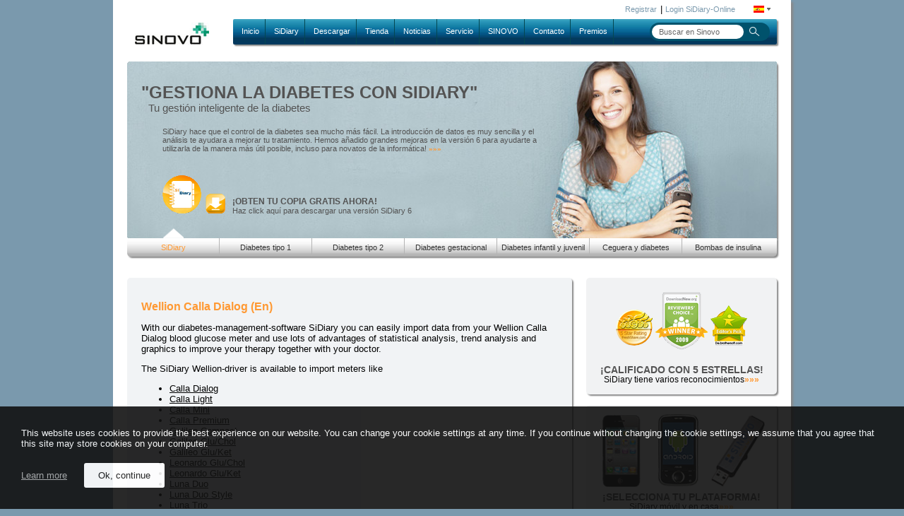

--- FILE ---
content_type: text/html
request_url: https://www.sidiary.es/Wellion-Calla-Dialog-1565.asp
body_size: 10185
content:

<!DOCTYPE HTML PUBLIC "-//W3C//DTD HTML 4.01 Transitional//EN">
<html>
	
	<head>
		<meta http-equiv='Content-Language' content='es'>
		<meta http-equiv='content-type' content='text/html; charset=ISO-8859-1'>
			<meta name="keywords" content="Diabetes, App, Free, Download, Software, Android, iPhone, Handy, Freeware, Glucosa, Control, Smartphone, Typo 1, Typo 2, diabetico, azucar, gratis, programa, insulina, glucemia, glucagon, medicina, endocrinologia, medicos">
		  	<meta name="description" content="Wellion Calla Dialog (En)  With our diabetes-management-software SiDiary you can easily import data  from your Wellion Calla Dialog blood glucose meter and us.">
		<meta http-equiv='X-UA-Compatible' content='IE=edge'>
		<meta name='viewport' content='width=device-width, initial-scale=1'>
		<title>Wellion Calla Dialog (En) - sidiary.es</title>
		<link rel='canonical' href='https://www.sidiary.es/Wellion-Calla-Dialog-1565.asp'>
		<link rel="stylesheet" href='css/SinovoStyleMenuLytebox.css' type='text/css'>
		<!--[if lt IE 9]>
			<link rel="stylesheet" type="text/css" href="css/sinovo_content_ie_noccss3.css">
		<![endif]-->

		<!--[IF gte IE 9]>
				<link rel="stylesheet" type="text/css" href="css/sinovo_content_ie.css">
			<![if ! IE]><!-->
				<link rel="stylesheet" type="text/css" href="css/sinovo_content.css">
			<!--><![ENDIF]><![ENDIF]-->
		
			<script type="text/javascript" src="js/JQ_Cf_Cor_Men_MenOp_Tick_LB.js" nonce="yn70tl1sy4rtdkho"></script>
		
		<script type="text/javascript" language="JavaScript1.2"></script>
		
	</head>

	<body>
		<div id="page" align="center">
			<div id="wrapper" class="shadowed_mid">
			<div id="language">
	<div id="language_inner">
		<div id="lang_icon">
			<a href="#" id="flag_icon_link">
				<img src='images/flaglang8.gif' alt='espa&ntilde;ol&nbsp;' title='espa&ntilde;ol&nbsp;' border='0'>
				<img src="images_new/language_arrow.png" border="0" alt=">">
			</a>
		</div>
		<div id="languageMenu">
			<br>
			<a href='https://www.sidiary.de/?IDSprache=1'><img src='images/flaglang1.gif' alt='deutsch' title='deutsch' border='0'></a><br><br><a href='https://www.sidiary.org/?IDSprache=2'><img src='images/flaglang2.gif' border='0' alt='english' title='english'></a><br><br><a href='https://www.sidiary.net/?IDSprache=5'><img src='images/flaglang3.gif' border='0' alt='french' title='french'></a><br><br><a href='https://www.sidiary.cn/?IDSprache=7'><img src='images/flag_cn.jpg' border='0' alt='chinese' title='chinese'></a><br><br><a href='https://www.sidiary.eu//?id=199&amp;IDSprache=2'>other languages&nbsp;</a>
		</div>
	</div>		
	
	<div id="loginSiDiary">
		<a id='sdo_reg_link' href='https://diabetes.sinovo.net/frmregister.aspx?IDSprache=10'>Registrar</a>&nbsp;&nbsp;|
		<a href="https://diabetes.sinovo.net/?IDSprache=10">Login SiDiary-Online</a>
	</div>
</div>

<div class="clear1h"></div>

<div id="header">					
	<div id="logo">
	
		<a href="SINOVO-Health-Solutions-EN-2789.asp">
	
			<img src="/images_new/logo.jpg" alt="SINOVO - we care for you" border="0">
		</a>
	</div>
	
	<div id="main_menu" class="rounded_low_no_pic shadowed_low_no_pic">					
		<div id="main_menu_bar">
			

	
<script type="text/javascript" nonce="yn70tl1sy4rtdkho">
	$(document).ready(function(){
		var IEB = getInternetExplorerVersion();
		if((IEB < 8) && (IEB > 0)){
			$("div#main_menu").css("left","160px");
			$("div#languageMenu").css("top","63px");
		}
	});

	$("#top_menu").children("li.level1_item").mouseenter(function(){
		if(!document.siteAlpha){
			if($(this).find("li").is("li")){
				hidePage(this);
			}
		}else{
			if(!$(this).find("li").is("li")){
				pageAlpha100();
			}
		}
		if(!$(this).find("li").is("li")){
			$(this).css("border-bottom","2px solid #258ea1");
			$(this).css("border-bottom-left-radius","5px");
			$(this).css("border-bottom-right-radius","5px");
		}
		
		$(this).prev("li").css("background-color","transparent");
		$(this).next("li").css("background-color","transparent");
	}).mouseleave(function(){
		if(!$(this).find("li").is("li")){
			$(this).css("border-bottom-width","0px")
		}
		$(this).prev("li").css("background-color","#044751");
		$(this).next("li").css("background-color","#044751");
		pageAlpha100();
	});
</script>
	<ul id="top_menu" class="level1">
		
		<li class="level1_item"><a href="default.asp?IDSprache=3">Inicio</a>
		
		</li>
		<li class="lvl1-diviner"></li>
		
		<li class="level1_item"><a href="sidiary-471.asp?IDSprache=3">SiDiary</a>
		
			<div class="level2">
				<div class="borderOverflow"></div>
				<ul class="level2_list rounded">
					
						<li class="level2_item"><a href="sidiary-diabetes-iphone-1688.asp?IDSprache=3">iPhone</a></li>
					
						<li class="level2_item"><a href="sidiary-diabetes-software-472.asp?IDSprache=3">Windows PC</a></li>
					
						<li class="level2_item"><a href="sidiary-supported-meters-140.asp?IDSprache=3">Medidores soportados</a></li>
					
						<li class="level2_item"><a href="diabetes-Android-1689.asp?IDSprache=3">Android</a></li>
					
						<li class="level2_item"><a href="sidiary-online-en-1681.asp?IDSprache=3">SiDiary Online</a></li>
					
						<li class="level2_item"><a href="diabetes-blackberry-1793.asp?IDSprache=3">Blackberry</a></li>
					
						<li class="level2_item"><a href="sidiary-usb-stick-1716.asp?IDSprache=3">SiDiary USB Stick</a></li>
					
						<li class="level2_item"><a href="free-diabetes-software-1678.asp?IDSprache=3">SiDiary gratis</a></li>
					
						<li class="level2_item"><a href="function-comparison-1733.asp?IDSprache=3">Comparación funciones</a></li>
					
				</ul>
				<div class="level2_bottom_txt">we care for you</div>
			</div>
			
		
		</li>
		<li class="lvl1-diviner"></li>
		
		<li class="level1_item"><a href="download-diabetes-software-478.asp?IDSprache=3">Descargar</a>
		
			<div class="level2">
				<div class="borderOverflow"></div>
				<ul class="level2_list rounded">
					
						<li class="level2_item"><a href="download-diabetes-software-478.asp?IDSprache=3">SiDiary</a></li>
					
						<li class="level2_item"><a href="download-updates-1729.asp?IDSprache=3">Actualizaciones</a></li>
					
						<li class="level2_item"><a href="download-AddIns-1735.asp?IDSprache=3">AddIns</a></li>
					
						<li class="level2_item"><a href="download-templates-515.asp?IDSprache=3">Plantillas</a></li>
					
						<li class="level2_item"><a href="download-drivers-500.asp?IDSprache=3">Manejadores</a></li>
					
						<li class="level2_item"><a href="download-manuals-2577.asp?IDSprache=3">Manuals</a></li>
					
				</ul>
				<div class="level2_bottom_txt">we care for you</div>
			</div>
			
		
		</li>
		<li class="lvl1-diviner"></li>
		
		<li class="level1_item"><a href="https://shop.sinovo.net/index2.php?language=es">Tienda</a>
		
			<div class="level2">
				<div class="borderOverflow"></div>
				<ul class="level2_list rounded">
					
						<li class="level2_item"><a href="https://shop.sinovo.net/index2.php?language=es">Información general</a></li>
					
						<li class="level2_item"><a href="https://shop.sinovo.net/index.php?main_page=index&amp;cPath=2&amp;language=es">Software</a></li>
					
						<li class="level2_item"><a href="?id=1677&amp;IDSprache=3">Formas de pago</a></li>
					
						<li class="level2_item"><a href="?id=1671&amp;IDSprache=3">Costos envío</a></li>
					
						<li class="level2_item"><a href="https://shop.sinovo.net/index.php?main_page=account&amp;language=es">Mi cuenta</a></li>
					
				</ul>
				<div class="level2_bottom_txt">we care for you</div>
			</div>
			
		
		</li>
		<li class="lvl1-diviner"></li>
		
		<li class="level1_item"><a href="news-topnews-469.asp?IDSprache=3">Noticias</a>
		
			<div class="level2">
				<div class="borderOverflow"></div>
				<ul class="level2_list rounded">
					
						<li class="level2_item"><a href="news-topnews-469.asp?IDSprache=3">Noticias destacadas</a></li>
					
						<li class="level2_item"><a href="news-news-archive-512.asp?IDSprache=3">Archivo de noticias</a></li>
					
				</ul>
				<div class="level2_bottom_txt">we care for you</div>
			</div>
			
		
		</li>
		<li class="lvl1-diviner"></li>
		
		<li class="level1_item"><a href="customerservice-498.asp?IDSprache=3">Servicio</a>
		
			<div class="level2">
				<div class="borderOverflow"></div>
				<ul class="level2_list rounded">
					
						<li class="level2_item"><a href="customerservice-registration-479.asp?IDSprache=3">Registro</a></li>
					
						<li class="level2_item"><a href="customerservice-quickstart-482.asp?IDSprache=3">Inicio rápido de SiDiary</a></li>
					
						<li class="level2_item"><a href="customerservice-devicelist-483.asp?IDSprache=3">Lista de dispositivos</a></li>
					
						<li class="level2_item"><a href="customerservice-faq-1730.asp?IDSprache=3">Preguntas frecuentes</a></li>
					
						<li class="level2_item"><a href="customerservice-forum-502.asp?IDSprache=3">Foro</a></li>
					
						<li class="level2_item"><a href="customerservice-links-486.asp?IDSprache=3">Links</a></li>
					
						<li class="level2_item"><a href="kservice-tour-2296.asp?IDSprache=3">SiDiary Tour</a></li>
					
				</ul>
				<div class="level2_bottom_txt">we care for you</div>
			</div>
			
		
		</li>
		<li class="lvl1-diviner"></li>
		
		<li class="level1_item"><a href="sinovo-about-us-487.asp?IDSprache=3">SINOVO</a>
		
			<div class="level2">
				<div class="borderOverflow"></div>
				<ul class="level2_list rounded">
					
						<li class="level2_item"><a href="sinovo-about-us-487.asp?IDSprache=3">Acerca de...</a></li>
					
						<li class="level2_item"><a href="sinovo-press-release-764.asp?IDSprache=3">Noticias de prensa</a></li>
					
						<li class="level2_item"><a href="sinovo-partner-503.asp?IDSprache=3">Colaboradores</a></li>
					
						<li class="level2_item"><a href="sinovo-imprint-467.asp?IDSprache=3">Términos de uso</a></li>
					
						<li class="level2_item"><a href="driver-development-2265.asp?IDSprache=3">Driver development</a></li>
					
				</ul>
				<div class="level2_bottom_txt">we care for you</div>
			</div>
			
		
		</li>
		<li class="lvl1-diviner"></li>
		
		<li class="level1_item"><a href="contact-480.asp?IDSprache=3">Contacto</a>
		
		</li>
		<li class="lvl1-diviner"></li>
		
		<li class="level1_item"><a href="awards-1731.asp?IDSprache=3">Premios</a>
		
		</li>
		<li class="lvl1-diviner"></li>
			
	</ul>
	
	
		</div>
		
		<div id="search_box" class="rounded_large">
			
				<form method="POST" id="device_list_form" name="frmGeraeteliste" action="default.asp?id=410&amp;IDSprache=3">

					
					
					<input onFocus="this.value='';" onBlur="if (this.value=='') this.value = 'Buscar en Sinovo';" type="text" name="zoom_query" id="zoom_query" size="26" value="Buscar en Sinovo"  class="search_input_box rounded_high" >
					<input type="image" src="images_new/search_button.png" alt="Finde" name="cmdAbschicken" class="search_input_button" >

				</form>
			
		</div>						
	</div>
</div>
			

<div id="page_hider"></div>
<!--Banner, Position:Top1. --> 

	<div id="top1_holder" class="rounded_mid_part1 shadowed_low">
		<!-- *** Artikel enthält URLs: &amp; gegen &amp;amp; austauschen!! *** -->

<div id="banner_7" class="banner" style="background-image:url(/images_new/banner_7_bg.jpg);">
<span class="banner_header">"MANTENIENDO TUS DATOS AL DIA DE LA MANERA FACIL"</span><br>
<span class="banner_txt_mid">SiDiary apoya el control de la diabetes con la terapia de bomba</span>
<div style="margin-left:30px;margin-top:20px">
<div class="banner_txt_regular" style="height:58px;width:500px;">








Un cambio en la terapia o un ajuste en la bomba de insulina se realiza preferiblemente en casa porque ah&iacute; es donde tienes todas las condiciones &#39;reales&#39;. No obstante, puede ser interesante proveer a tu medico con tus datos al mismo tiempo. Con el libro de registro  <a href="diabetes-pump-506.asp?IDSprache=3&activeBanner=7" class="banner_link">»»»</a></div>

<div style="margin-top:10px;"><a href="download-diabetes-software-478.asp?IDSprache=3"><img src="images_new/download_sidiary.png" style="float:left;" border="0" alt="Download SiDiary" title="Download SiDiary"></a>
<p style="float:left;margin-top:30px;margin-left:10px;">
<span class="banner_header2"><a href="download-diabetes-software-478.asp?IDSprache=3" style="text-decoration:none;"><font class="banner_header2">¡OBTEN TU COPIA GRATIS AHORA!</font></a></span>
<br>
<span class="banner_txt_regular"><a href="download-diabetes-software-478.asp?IDSprache=3" style="text-decoration:none;"><font class="banner_txt_regular">Haz click aquí para descargar una versión SiDiary 6</font></a></span></p>
</div>
</div>
</div>



<div id="banner_6" class="banner" style="background-image:url(/images_new/banner_6_bg.jpg);">
<span class="banner_header">"INTELIGENTE Y SIMPLE"</span><br>
<span class="banner_txt_mid">SiDiary apoya a los ciegos con diabetes</span>
<div style="margin-left:30px;margin-top:20px">
<div class="banner_txt_regular" style="height:58px;width:500px;">














 <a href="blind-diabetes-509.asp?IDSprache=3&activeBanner=6" class="banner_link">»»»</a></div>
<div style="margin-top:10px;"><a href="download-diabetes-software-478.asp?IDSprache=3"><img src="images_new/download_sidiary.png" style="float:left;" border="0" alt="Download SiDiary" title="Download SiDiary"></a>
<p style="float:left;margin-top:30px;margin-left:10px;">
<span class="banner_header2"><a href="download-diabetes-software-478.asp?IDSprache=3" style="text-decoration:none;"><font class="banner_header2">¡OBTEN TU COPIA GRATIS AHORA!</font></a></span>
<br>
<span class="banner_txt_regular"><a href="download-diabetes-software-478.asp?IDSprache=3" style="text-decoration:none;"><font class="banner_txt_regular">Haz click aquí para descargar una versión SiDiary 6</font></a></span></p>
</div>
</div>
</div>



<div id="banner_5" class="banner" style="background-image:url(/images_new/banner_5_bg.jpg);">
<span class="banner_header">"MUY FACIL - HASTA PAPA PUEDE USARLO"</span><br>
<span class="banner_txt_mid">SiDiary apoya a los niños y adolecentes con diabetes</span>
<div style="margin-left:30px;margin-top:20px">
<div class="banner_txt_regular" style="height:58px;width:500px;">
Si tus hijos est&aacute;n fuera de casa y detectan una lectura cr&iacute;tica, los padres pueden ser informados con un mensaje SMS directo a sus m&oacute;viles. Ellos pueden llamar al ni&ntilde;o con instrucciones sobre como manejar la situaci&oacute;n. La persona responsable y el n&uacute;mero de tel&eacute;fono junto con algunos otros <a href="diabetes-kids-teens-504.asp?IDSprache=3&activeBanner=5" class="banner_link">»»»</a></div>
<div style="margin-top:10px;"><a href="download-diabetes-software-478.asp?IDSprache=3"><img src="images_new/download_sidiary.png" style="float:left;" border="0" alt="Download SiDiary" title="Download SiDiary"></a>
<p style="float:left;margin-top:30px;margin-left:10px;">
<span class="banner_header2"><a href="download-diabetes-software-478.asp?IDSprache=3" style="text-decoration:none;"><font class="banner_header2">¡OBTEN TU COPIA GRATIS AHORA!</font></a></span>
<br>
<span class="banner_txt_regular"><a href="download-diabetes-software-478.asp?IDSprache=3" style="text-decoration:none;"><font class="banner_txt_regular">Haz click aquí para descargar una versión SiDiary 6</font></a></span></p>
</div>
</div>
</div>



<div id="banner_4" class="banner" style="background-image:url(/images_new/banner_2.jpg);">
<span class="banner_header">"SINTIENDOSE MUY BIEN"</span><br>
<span class="banner_txt_mid">SiDiary te apoya con la diabetes gestacional</span>
<div style="margin-left:30px;margin-top:20px">
<div class="banner_txt_regular" style="height:58px;width:500px;">


Los niveles altos de glucosa son transferidos a trav&eacute;s del cord&oacute;n umbilical al beb&eacute; que empieza a producir m&aacute;s insulina para almacenar el exceso de glucosa en forma de grasa. El peso al nacer de este tipo de beb&eacute;s puede ser de hasta 4,5 kilos por encima de la media. Obviame <a href="gestational-diabetes-505.asp?IDSprache=3&activeBanner=4" class="banner_link">»»»</a></div>
<div style="margin-top:10px;"><a href="download-diabetes-software-478.asp?IDSprache=3"><img src="images_new/download_sidiary.png" style="float:left;" border="0" alt="Download SiDiary" title="Download SiDiary"></a>
<p style="float:left;margin-top:30px;margin-left:10px;">
<span class="banner_header2"><a href="download-diabetes-software-478.asp?IDSprache=3" style="text-decoration:none;"><font class="banner_header2">¡OBTEN TU COPIA GRATIS AHORA!</font></a></span>
<br>
<span class="banner_txt_regular"><a href="download-diabetes-software-478.asp?IDSprache=3" style="text-decoration:none;"><font class="banner_txt_regular">Haz click aquí para descargar una versión SiDiary 6</font></a></span></p>
</div>
</div>
</div>



<div id="banner_3" class="banner" style="background-image:url(/images_new/banner_3_bg.jpg);">
<span class="banner_header">"¡LA EDAD ES SÓLO UN NÚMERO - SE PROACTIVO!"</span><br>
<span class="banner_txt_mid">SiDiary te apoya con la diabetes tipo 2</span>
<div style="margin-left:30px;margin-top:20px">
<div class="banner_txt_regular" style="height:58px;width:550px;">
Muy pocos softwares ofrecen la posibilidad de hacer un seguimiento de las pastillas as&iacute; como de la insulina en combinaci&oacute;n. Con SiDiary puedes hacer el seguimiento de la informaci&oacute;n de cuando te has tomado las pastillas, cuantas te has tomado y adem&aacute;s cuando te inyectaste la insulina.


 <a href="diabetes-type-2-507.asp?IDSprache=3&activeBanner=3" class="banner_link">»»»</a></div>
<div style="margin-top:10px;"><a href="download-diabetes-software-478.asp?IDSprache=3"><img src="images_new/download_sidiary.png" style="float:left;" border="0" alt="Download SiDiary" title="Download SiDiary"></a>
<p style="float:left;margin-top:30px;margin-left:10px;">
<span class="banner_header2"><a href="download-diabetes-software-478.asp?IDSprache=3" style="text-decoration:none;"><font class="banner_header2">¡OBTEN TU COPIA GRATIS AHORA!</font></a></span>
<br>
<span class="banner_txt_regular"><a href="download-diabetes-software-478.asp?IDSprache=3" style="text-decoration:none;"><font class="banner_txt_regular">Haz click aquí para descargar una versión SiDiary 6</font></a></span></p>
</div>
</div>
</div>



<div id="banner_2" class="banner" style="background-image:url(/images_new/banner_2_bg.jpg);">
<span class="banner_header">"VIVIENDO UNA VIDA SENCILLA CON DIABETES"</span><br>
<span class="banner_txt_mid">SiDiary te apoya con la diabetes tipo 1</span>
<div style="margin-left:30px;margin-top:20px">
<div class="banner_txt_regular" style="height:58px;width:500px;">
Esto significa que deben inyectarse insulina de larga duraci&oacute;n para suplir sus necesidades basales e inyecciones adicionales de acci&oacute;n r&aacute;pida para cada ingesta de carbohidratos.




- Antes de cada ingesta de carbohidratos
- Por la noche antes de ir a la cama

 <a href="diabetes-type-1-508.asp?IDSprache=3&activeBanner=2" class="banner_link">»»»</a></div>
<div style="margin-top:10px;"><a href="download-diabetes-software-478.asp?IDSprache=3"><img src="images_new/download_sidiary.png" style="float:left;" border="0" alt="Download SiDiary" title="Download SiDiary"></a>
<p style="float:left;margin-top:30px;margin-left:10px;">
<span class="banner_header2"><a href="download-diabetes-software-478.asp?IDSprache=3" style="text-decoration:none;"><font class="banner_header2">¡OBTEN TU COPIA GRATIS AHORA!</font></a></span>
<br>
<span class="banner_txt_regular"><a href="download-diabetes-software-478.asp?IDSprache=3" style="text-decoration:none;"><font class="banner_txt_regular">Haz click aquí para descargar una versión SiDiary 6</font></a></span></p>
</div>
</div>
</div>




<div id="banner_1" class="banner" style="background-image:url(/images_new/banner_1.jpg);">
<span class="banner_header">"GESTIONA LA DIABETES CON SIDIARY"</span><br>
<span class="banner_txt_mid">Tu gestión inteligente de la diabetes</span>
<div style="margin-left:30px;margin-top:20px">
<div class="banner_txt_regular" style="height:58px;width:530px;">SiDiary hace que el control de la diabetes sea mucho más fácil. La introducción de datos es muy sencilla y el análisis te ayudara a mejorar tu tratamiento. Hemos añadido grandes mejoras en la versión 6 para ayudarte a utilizarla de la manera más útil posible, incluso para novatos de la informática! 

 <a href="sidiary-471.asp?IDSprache=3&activeBanner=1 " class="banner_link">»»»</a></div>
<div style="margin-top:10px;"><a href="download-diabetes-software-478.asp?IDSprache=3"><img src="images_new/download_sidiary.png" style="float:left;" border="0" alt="Download SiDiary" title="Download SiDiary"></a>
<p style="float:left;margin-top:30px;margin-left:10px;">
<span class="banner_header2"><a href="download-diabetes-software-478.asp?IDSprache=3" style="text-decoration:none;"><font class="banner_header2">¡OBTEN TU COPIA GRATIS AHORA!</font></a></span>
<br>
<span class="banner_txt_regular"><a href="download-diabetes-software-478.asp?IDSprache=3" style="text-decoration:none;"><font class="banner_txt_regular">Haz click aquí para descargar una versión SiDiary 6</font></a></span></p>
</div>
</div>
</div>
		
	</div>
	
<div id="top1_holder_menu" class="rounded_mid_part2 shadowed_low">
	<div id="banner_menu_carret" style="position:absolute;margin-top:-15px;z-index:700;width:30px;height:15px;background-image:url(../images_new/banner_menu_active_carret.png);display:block;"></div>
	
	<ul id="holder_menu">
		
		<li class="holder_menu_item">
			<a class="holder_menu_item" id="menu_banner_1" href="sidiary-471.asp?IDSprache=3&amp;activeBanner=1">SiDiary</a>
		</li>
		
		<li class="holder_menu_item">
			<a class="holder_menu_item" id="menu_banner_2" href="diabetes-type-1-508.asp?IDSprache=3&amp;activeBanner=2">Diabetes tipo 1</a>
		</li>
		
		<li class="holder_menu_item">
			<a class="holder_menu_item" id="menu_banner_3" href="diabetes-type-2-507.asp?IDSprache=3&amp;activeBanner=3">Diabetes tipo 2</a>
		</li>
		
		<li class="holder_menu_item">
			<a class="holder_menu_item" id="menu_banner_4" href="blind-diabetes-505.asp?IDSprache=3&amp;activeBanner=4">Diabetes gestacional</a>
		</li>
		
		<li class="holder_menu_item">
			<a class="holder_menu_item" id="menu_banner_5" href="diabetes-kids-teens-504.asp?IDSprache=3&amp;activeBanner=5">Diabetes infantil y juvenil</a>
		</li>
		
		<li class="holder_menu_item">
			<a class="holder_menu_item" id="menu_banner_6" href="gestational-diabetes-509.asp?IDSprache=3&amp;activeBanner=6">Ceguera y diabetes</a>
		</li>
		
		<li class="holder_menu_item">
			<a class="holder_menu_item" id="menu_banner_7" href="diabetes-pump-506.asp?IDSprache=3&amp;activeBanner=7">Bombas de insulina</a>
		</li>
			
	</ul>

</div>

<script type="text/javascript" nonce="yn70tl1sy4rtdkho">
	var changeBanner=function(bannerId){
		if(!document.mouseOverBanner){
			var nextBanner=document.activeBanner+1;
			var countBanner=$("div#top1_holder").children("div").length;
			if(nextBanner>countBanner){
				nextBanner=1;
			}
			if(bannerId>0){
				clearInterval(document.bannerTimer);
				document.bannerTimer=-1;
				nextBanner=bannerId;
			}
			var links=$("ul").filter("#holder_menu").find("a");
			links.filter("#menu_banner_"+document.activeBanner).removeClass("holder_menu_item_active").addClass("holder_menu_item");
			links.filter("#menu_banner_"+nextBanner).removeClass("holder_menu_item").addClass("holder_menu_item_active");
			$("div").filter("#banner_"+document.activeBanner).hide();
			$("div").filter("#banner_"+nextBanner).fadeIn();
			document.activeBanner=nextBanner;
			
			$("#banner_menu_carret").css("margin-left",((document.activeBanner*document.bannerMenuItemWidth)-(Math.round(document.bannerMenuItemWidth/2))-15)+"px");
		}
	};
	$(document).ready(function(){
		var params={};location.search.replace(/[?&]+([^=&]+)=([^&]*)/gi,function(s,k,v){params[k]=v});
		var IEB = getInternetExplorerVersion();
		if((IEB < 8) && (IEB > 0)){
			$("div.banner").css("position","static");
			$("div#banner_menu_carret").css("position","static");
			$("div#page_hider").css("position","static");
		}
	
		//bannermenu - menuitem-Breite berechnen
		var menu=$('ul').filter("#holder_menu");
		var totWidth=parseInt(menu.prop("offsetWidth"))-10;
		var eles=menu.find('li');
		var width=Math.round(totWidth/eles.length);
		document.bannerMenuItemWidth=width;
		eles.each(function(){
			$(this).css("width",width+"px");

		})
		eles.last().css("border-right","0px");
		
		document.activeBanner=1;
		document.mouseOverBanner=false;
		var isChangeBanner = true;
		if((typeof params.activeBanner !== "undefined" && params.activeBanner !== null)){
			if(!isNaN(params.activeBanner)){
				isChangeBanner = false;
				document.activeBanner = parseInt(params.activeBanner);
			}
		}
		$("div#banner_menu_carret").css("margin-left",((document.activeBanner*document.bannerMenuItemWidth)-(Math.round(document.bannerMenuItemWidth/2))-15)+"px");
		
		//Timer setzen
		$("div.banner").css("display","none");
		$("div").filter("#banner_"+document.activeBanner).show();
		$("a").filter("#menu_banner_"+document.activeBanner).removeClass("holder_menu_item").addClass("holder_menu_item_active");

		if(isChangeBanner){
			document.bannerTimer=setInterval(function(){
				changeBanner();
			},10000);
		}
	})
	
	$("div#top1_holder").mouseenter(function(){
		document.mouseOverBanner=true;
	})
	$("div#top1_holder").mouseleave(function(){
		document.mouseOverBanner=false;
	})
</script>

<script type="text/javascript" nonce="yn70tl1sy4rtdkho">
	jQuery(function() {
		jQuery("#language_inner").click(function(){
			onClickLanguageMenu();
		});
		jQuery("#page_hider").on("mouseover", function() {
			pageAlpha100();
		});
			
	});
</script>
				
				<div id="middle">
						
					
		<div id="content" class="content">
			<div class="content_frame_gthalf left_bound rounded_mid shadowed_low teal_bg padding20">
				<div style="clear:both;height:1px;"></div>
	

		
			<div class="errorboxHidden"  id="errorbox">
				<a href="#" style="position:absolute;right:0px;top:0px;margin:0px;padding:0px" onclick="hideErrorBox();"><img style="top:0;margin-top:-3px;padding:1px;border:0" src="images/delete_red.gif" WIDTH="12" HEIGHT="17" alt="cerrar"></a>
				<div id="txtFehler" class="errorBox">
					
				</div>
				<div>&nbsp;</div>
			</div>



							
	<h1>Wellion Calla Dialog (En)</h1>
<p>
With our diabetes-management-software SiDiary you can easily import data  from your Wellion Calla Dialog blood glucose meter and use lots of advantages of statistical analysis, trend analysis and graphics to improve your therapy together with your doctor.
</p><p>
The SiDiary Wellion-driver is available to import meters like
<ul>
<!--li><a href='Wellion-Anadeus-3314.asp?IDSprache=2'>Amadeus</a></li-->
<li><a href='Wellion-Calla-Dialog-1565.asp?IDSprache=2'>Calla Dialog</a></li>
<li><a href='Wellion-Calla-Light-1541.asp?IDSprache=2'>Calla Light</a></li>
<li><a href='Wellion-Calla-Mini-2417.asp?IDSprache=2'>Calla Mini</a></li>
<li><a href='Wellion-Calla-Premium-1566.asp?IDSprache=2'>Calla Premium</a></li>
<li><a href='Wellion-Galileo-Compact-2844.asp?IDSprache=2'>Galileo Compact</a></li>
<li><a href='Wellion-Galileo-GluChol-2692.asp?IDSprache=2'>Galileo Glu/Chol</a></li>
<li><a href='Wellion-Galileo-GluKet-2693.asp?IDSprache=2'>Galileo Glu/Ket</a></li>
<li><a href='Wellion-Leonardo-GluChol-2695.asp?IDSprache=2'>Leonardo Glu/Chol</a></li>
<li><a href='Wellion-Leonardo-GluKet-2694.asp?IDSprache=2'>Leonardo Glu/Ket</a></li>
<li><a href='Wellion-Luna-Duo-2383.asp?IDSprache=2'>Luna Duo</a></li>
<li><a href='Wellion-Luna-Duo-Style-2418.asp?IDSprache=2'>Luna Duo Style</a></li>
<li><a href='Wellion-Luna-Trio-2845.asp?IDSprache=2'>Luna Trio</a></li>
</ul>
If you plan to replace your device to another blood glucose meter from Wellion in the future, the data transfer from the 
aboved named devices are immediately available for you.
</p><p>
<img src='https://www.sidiary.org/images/meter/ImpWellionCallaDialog-en.jpg' alt='Import your readings from Wellion Calla into your log-book' />
</p><p>
For the data import from Wellion Calla Dialog, the original manufacturer data cable is necessary.
</p><p>
<a href='https://www.medtrust.at/' target='_blank'>Here</a> you'll find more details directly from the Distributor Medtrust.</p>
			</div>
			
				<div id="add_content" class="right_bound" style="margin-right:20px;">
					<div style='width:270px;text-align:left;'>
<div class="top2_news rounded_mid shadowed_low">
	<div style="text-align:center;width:100%;padding:0px;margin-left:0px;">
		<div class="teaser_vpart teaser_vpos1">
			<a href="awards-1731.asp?IDSprache=3"><img src="images_new/auszeichnungen.png" alt="Our awards" title="Our awards" border="0" style="margin-top:20px;"></a>
		</div>
		<div  class="teaser_vpart teaser_vpos2">
			<p>¡CALIFICADO CON 5 ESTRELLAS!</p>
		</div>
		<div class="teaser_vpart teaser_vpos3">
			<span>SiDiary tiene varios reconocimientos</span><a href="awards-1731.asp?IDSprache=3"><font class="teaser_next_link">»»»</font></a>
		</div>
		
	</div>
</div>
<div class="top2_news rounded_mid shadowed_low">
	<div style="text-align:center;width:100%;padding:0px;margin-left:0px;">
		<div class="teaser_vpart teaser_vpos1">
			<a href="sidiary-diabetes-iphone-1688.asp?IDSprache=3"><img src="images_new/teaser_plattformen_iphone.jpg" width="80" height="110" style="margin-top:10px;" alt="iPhone Diabetes App" title="iPhone Diabetes App" border="0"></a>
			<a href="diabetes-Android-1689.asp?IDSprache=3"><img src="images_new/teaser_plattformen_android.jpg" width="73" height="110" style="margin-top:10px;" alt="Android Diabetes App" title="Android Diabetes App" border="0"></a>
			<!--a href="sidiary-diabetes-smartphone-2536.asp?IDSprache=3"><img src="images/teaser_plattformen_winphone.jpg" width="56" height="85" style="margin-top:10px;" alt="Windows Phone Diabetes App" title="Windows Phone Diabetes App" border="0"></a-->
			<a href="sidiary-usb-stick-1716.asp?IDSprache=3"><img src="images_new/teaser_plattformen_usb.jpg" width="89" height="110" style="margin-top:10px;" alt="Diabetes logbook on the PC" title="Diabetes logbook on the PC" border="0"></a>
		</div>
		<div  class="teaser_vpart teaser_vpos2">
			<p>¡SELECCIONA TU PLATAFORMA!</p>
		</div>
		<div  class="teaser_vpart teaser_vpos3">
			<span>SiDiary móvil y en casa</span><a href="diabetes-Android-1689.asp?IDSprache=3"><font class="teaser_next_link">»»»</font></a>
		</div>
		
	</div>
</div>
<div class="top2_news rounded_mid shadowed_low">
	<div style="text-align:center;width:100%;padding:0px;margin-left:0px;">
		<div class="teaser_vpart teaser_vpos1">
			<a href="sidiary-supported-meters-140.asp?IDSprache=3"><img src="images_new/teaser_messgeraete.jpg" style="margin-top:10px;" alt="List of our supported meters and pumps" title="List of our supported meters and pumps" border="0"></a>
		</div>
		<div class="teaser_vpart teaser_vpos2">
			<p>¡UNO PARA TODOS!</p>
		</div>
		<div class="teaser_vpart teaser_vpos3">
			<span>SiDiary lee más de 300 dispositivos </span><a href="sidiary-supported-meters-140.asp?IDSprache=3"><font class="teaser_next_link">»»»</font></a>
		</div>
		
	</div>
</div>
<div class="top2_news rounded_mid shadowed_low" style="height:
75px;">
	<div style="text-align:center;width:100%;padding:0px;margin-left:0px;">
		<div class="teaser_vpart teaser_vpos1">
			<a href="https://www.facebook.com/SiDiary" target="_blank"><img src="images/find_us_facebook.png" alt="SINOVO on Facebook" title="SINOVO on Facebook"  border="0"></a>
		</div>
	</div>
</div></div>
				</div>
			
			
		</div>

	

					<div style="clear:both;height:3px;"></div>

						
	<div id="footer">
		<div style="float:left;width:460px;">
			
			
			<div style="clear:both;"></div>
		</div>
		
		<div id="copy" style="float:right;">
			 <!-- href ="https://validator.w3.org/check?uri=referer" style="float: left;">Valid HTML 4.01 Transitional</a -->
			 <a href="sinovo-imprimir-467.asp">Imprimir</a>
			 <a href="sinovo-Terminos de uso y condiciones-470.asp" style="padding-left:10px">Terminos de uso y condiciones</a>
			 &nbsp;&nbsp;&nbsp;&nbsp;<a href='sitemap-289.asp'>sidiary.es</a>
			 &nbsp;<a href='help/en/_0.htm' target='_blank'>&copy;</a> 2026 - SINOVO health solutions GmbH
		</div>
		<div style="clear:both;"></div>
	</div>
					
					<div style="clear:both;height:1px;"></div>

				</div>
				
			</div>
		</div>
		
		
		
		<script type="text/javascript" nonce="yn70tl1sy4rtdkho">
			

			if (document.getElementById("hiddenTipps"))
			{
				var test = document.getElementById("hiddenTipps").cloneNode(true);
				document.getElementById("tippteaser").appendChild(test);
			}
		</script>
		
		
<div id="cookie_consent_container">
	<div class="cookie-consent-txt">
		This website uses cookies to provide the best experience on our website. You can change your cookie settings at any time. If you continue without changing the cookie settings, we assume that you agree that this site may store cookies on your computer.
	</div>
	<div class="cookie-consent-link">
		<a rel='nofollow' href="cookieConsentInfo.asp?IDSprache=3">Learn more</a>
	</div>
	<div class="cookie-consent-btn">Ok, continue</div>
</div>

<script type="text/javascript" nonce="yn70tl1sy4rtdkho">
	var confirmCookieConsent = function(){
		var xhttp = new XMLHttpRequest();
		xhttp.onreadystatechange = function() {
			if (this.readyState == 4 && this.status == 200) {
				document.getElementById("cookie_consent_container").style.display = "none";
			}
		};
		xhttp.open("GET", "include/confirmCookieConsent.asp", true);
		xhttp.send();
	};
	jQuery(function(){
		jQuery(".cookie-consent-btn").click(function(){
			confirmCookieConsent();
		});
	});
	
</script>
		<script type="text/javascript" nonce="yn70tl1sy4rtdkho">
			if (document.getElementById){
				document.write("<style type=\"text/css\">");
				document.write(".switchcontent{display:none;}");
				document.write("</style>");
			}
		</script>
	</body>
</html>

--- FILE ---
content_type: text/css
request_url: https://www.sidiary.es/css/SinovoStyleMenuLytebox.css
body_size: 6217
content:
html {
    height: 101%;
}
body {
	margin: 0px;
	padding: 0px;
	font-family: Verdana, Arial, Helvetica, sans-serif;
	font-size: 10pt;
	background-color:#7a99ad;
	text-align: center;
	height:100%;
}

a{
	font-family: Verdana, Arial, Helvetica, sans-serif;
	font-size: 10pt;
	color: #AAAAAA;
}

iframe{
	width:100%;
}

#meta {
	width: 1px;
	height: 1px;
	overflow: auto;
}

.strg_content{
	font-weight:normal;
}

#page {
	width: 100%;
	margin:0px;
	background-color:#7a99ad;
	/*background-image: url(../images_new/main_bg_1.jpg);*/
	/*background-image: url(../images_new/main_bg_2.jpg);*/
	background-repeat: repeat-xy;
	padding-bottom:20px;
}

#wrapper_bg{
	position:absolute;
	width:960px;
	top:0px;
	height:100%;
	background-color:white;
	display:none;
	z-index:300;
}

#wrapper {
	width: 960px;
	background-color:#FFFFFF;
	border-top:1px solid #FFFFFF;
	padding:0px;
}

#page_hider{
	width:960px;
	height:100%;
	display:none;
	position:absolute;
	z-index:350;
	background-color: white;
}

#language{
	text-align:right;
	height:25px;
	position:relative;
	margin-top:0px;
	margin-right:18px;
	width:920px;
}

#loginSiDiary a{
	font-family: Arial, Helvetica, sans-serif;
	font-size: 11px;
	line-height:25px;
	color: #7a99ad;
	text-decoration:none;
	margin-right:20px;
}

#regular_version a{
	font-family: Arial, Helvetica, sans-serif;
	font-size: 11px;
	line-height:25px;
	color: #7a99ad;
	text-decoration:none;
	margin-left:20px;
}

#header {
	height: 60px;
	margin-left:10px;
	margin-bottom:0px;
	margin-top: 0px;
	position:static;
}

#logo {
	position:relative;
	margin-top: 5px;
	margin-left:10px;
	float: left;
	height: 36px;
	width: 126px;
	
/*	background-image: url(../images/logo2.gif);
	background-repeat: no-repeat; */
}

#top1_holder{
	height: 250px;
	background-color:#f1f3f5;
	/*background-image: url(../images_new/banner.jpg);
	background-repeat: repeat-x;*/
	margin-left:20px;
	margin-right:20px;
	margin-top: 0px;

}
#top1_holder_menu{
	background-color:#f1f3f5;
	background-image: url(../images_new/top_holder_menu_bg.jpg);
	background-repeat: repeat-x;
	text-align:center;
	height: 26px;
	margin-left:20px;
	overflow:hidden;
	margin-right:20px;
}

ul#holder_menu{
	width:100%;
	float:left;
	position:static;
	margin:0px;
	padding-left:0px;
	line-height:26px;
	vertical-align:middle;
	list-style-type: none;
	
	z-index:9;
}

#holder_menu li{
	float:left;
	margin-left:0px;
	border-left-width:0px;
	border-top-width:0px;
	border-bottom-width:0px;
	border-right:1px solid #b4b4b4;
	position:static;
	line-height:26px;
	z-index=10;
}



#holder_menu li a:hover{
	color:#ff9933;
}

.holder_menu_item{
	font-family: 'Arial', serif;
	font-size: 11px;
	color:#333333;
	width:130px;
	text-decoration:none;
}

.holder_menu_item_active{
	font-family: 'Arial', serif;
	font-size: 11px;
	color:#ff9933;
	text-decoration:none;
}

#top2_holder{
	height: 150px;
	margin-top: 20px;
	margin-left:20px;
	margin-right:20px;
}

.content{
	margin-top: 30px;
	margin-left:0px;
	margin-right:0px;
	width:100%;
	font-family: Arial, Helvetica, sans-serif;
	font-size: 13px;
	color: #000000;
}

.content h1{
	font-family: Verdana, Arial, Helvetica, sans-serif;
	font-size: 16px;
	font-weight:bold;
	color:#ff9933;
}

.content h2{
	font-family: Verdana, Arial, Helvetica, sans-serif;
	font-size: 15px;
	font-weight:bold;
	color: #535353;
}
.content h3{
	margin:0px;
	font-family: Arial, Helvetica, sans-serif;
	font-size: 13px;
	font-weight:bold;
	margin-bottom:5px;
	color: #000000;
}

.content p{
	font-family: Arial, Helvetica, sans-serif;
	font-size: 13px;
	color: #000000;
}

.content a{
	font-family: Verdana, Arial, Helvetica, sans-serif;
	font-size: 10pt;
	color: #000000;
}

.content p.cBreadcomb {
	font-size: 7pt;
}
.content a.cBreadcomb {
	font-size: 7pt;
}

.content a.sinovoButton{
	background-image:url(/images/button_bg.jpg);
	color:#FFFFFF;
	border:1px solid #6699CC;
	font-family: Helvetica, Arial;
	font-size: 11pt; 
	text-align:center; 
	text-decoration: none;
	padding-left: 30px;
	padding-right: 30px;
	padding-top: 4px;
	padding-bottom: 4px;
}

.content a.sinovoButton:hover{
	color:#000000;
	background-image:url(/images/button_bg_over.jpg);
}

div#tourButtons{
	text-align: center;
	margin-top:30px;
}

div#content_frame1{
	margin-left:25px;
	overflow:auto;
}


div#content_frame2{
	margin-left:50px;
}

div.content_frame_half{
	width:410px;
	margin-left:20px;
	text-align:left;
	overflow:hidden;
}

div.content_frame_wide{
	text-align:left;
	width:860px;
	margin-left:0px;
	margin-right:0px;
	overflow:hidden;
}

div.content_frame_gthalf{
	text-align:left;
	width:590px;
	margin-top:0px;
	margin-left:20px;
	overflow:hidden;
}

div.content_frame_teaser{
	text-align:left;
	margin-left:20px;
	margin-right:20px;
	width:265px;
	overflow:hidden;
}

div.content_frame_nostyle{
	text-align:left;
	width:810px;
	padding:0px;
	margin-top:0px;
	margin-left:0px;
	margin-right:0px;
	overflow:hidden;
}

.errorboxVisible{
	position:absolute;
	padding:0px;
	padding-left:2px;
	margin:0px;	
	border:1px solid #999999;
	width:570px;
	background-color:#ffE0E0;
	font-family:Arial,Verdana, Helvetica, sans-serif;
	font-size:14px;
	color:#FF0000;
	
	z-index:200;
	
	
}
.errorboxHidden{
	visibility:hidden;
	width:500px;
	position:absolute;
	padding:0px;
	padding-left:2px;
	margin:0px;
	top:0px;
	right:0px;
}

.teaser_vpart{
	overflow:hidden;
	text-align:center;
}

.teaser_vpos1{
	height:120px;
}
IMG.middle { vertical-align: middle }

.teaser_vpos2{
	height:18px;
}
.teaser_vpos2 p{
	font-size:14px;
	margin-bottom:0px;
	margin-top:3px;
	line-height:14px;
	font-family: Verdana, Arial, Helvetica, sans-serif;
	color: #535353;
	font-weight:bold;
}
.teaser_vpos3{
	height:15px;
}
.teaser_vpos3 span{
	font-size:12px;
	margin-top:3px;
	line-height:12px;
	font-family: Arial, Helvetica, sans-serif;
	color: #000000;
}

.teaser_next_link{
	font-size:12px;
	margin-top:3px;
	line-height:12px;
	font-family: Verdana, Helvetica, sans-serif;
	font-weight:bold;
	color: #ff9933;
	text-decoration:none;
}

.valign_mid{
	vertical-align:middle;
}


.banner{
	text-align:left;
	position:absolute;
	width:900px;
	height:220px;
	padding-top:30px;
	padding-left:20px;
}

div.shop_frame{
	background-color:#f1f2f3;
	padding:0px;
	text-align:left;
	width:260px;
	height:180px;
	overflow:hidden;
}

div.shop_frame h1{
	font-family: Verdana, Arial, Helvetica, sans-serif;
	font-size: 14px;
	color: #535353;
	font-weight:bold;
}

.title_verd_gray{
	font-family: Verdana, Arial, Helvetica, sans-serif;
	color: #535353;
	font-weight:bold;
}

div.shop_frame p{
	font-family: Arial, Helvetica, sans-serif;
	font-size: 10px;
	color: #000000;
}

.shop_price_euro{
	font-family: Verdana, Arial, Helvetica, sans-serif;
	font-size: 48px;
	color: #535353;
	font-weight:bold;
	line-height:40px;
}
.shop_price_cent{
	font-family: Verdana, Arial, Helvetica, sans-serif;
	font-size: 26px;
	color: #535353;
	font-weight:bold;
	line-height:20px;
}

div.top2_news{
	margin-bottom:15px;
	background-color:#f1f2f3;
	float:left;
	padding:0px;
	text-align:left;
	width:270px;
	height:165px;
	overflow:hidden;
}
div.top2_news a{
	font-family: Verdana, Arial, Helvetica, sans-serif;
	font-size: 10px;
	color: #ff9933;
	text-decoration:none;
	font-weight:bold;
}

.top2_txt_big{
	float:left;
	font-family: Verdana, Arial, Helvetica, sans-serif;
	font-weight:bold;
	font-size: 14px;
	color: #535353;
	margin-left:15px;
}
.top2_txt{
	margin-left:15px;
	float:left;
	font-family:  Arial, sans-serif;
	font-size: 12px;
	color: #535353;
}

div#top2_news1{
	margin-left:0px;
}
div#top2_news2{
	margin-left:55px;
}
div#top2_news3{
	margin-left:55px;
}





.padding10{padding:10px;}

.padding20{padding:20px;}

.padding30{padding:30px;}

.teal_bg{
	background-color:#f1f3f5;
}

#footer{
	font-family: Arial, sans-serif;
	font-size: 11px;
	color: #333333;
	width:920px;
	height:20px;
	margin-top: 20px;
	margin-left:20px;
	margin-right:20px;
	margin-bottom:20px;
}
#footer a{
	font-family: Arial, sans-serif;
	font-size: 11px;
	text-decoration:none;
	color: #333333;
	line-height:20px;
}







.banner_header{
	font-family: Verdana, Arial, Helvetica, sans-serif;
	font-size: 24px;
	color: #535353;
	font-weight:bold;
}
.banner_header2{
	font-family: Verdana, Arial, Helvetica, sans-serif;
	font-size: 12px;
	color: #535353;
	font-weight:bold;
}

.banner_txt_mid{
	margin-left:10px;
	font-family: Arial, Helvetica, sans-serif;
	font-size: 15px;
	margin-bottom:0px;
	color: #535353;
	font-weight:none;
	line-height:15px;
}
.banner_txt_regular{
	font-family: Arial, sans-serif;
	font-size: 11px;
	overflow:hidden;
	color: #535353;
}
a.banner_link{
	font-family: Verdana, Arial, Helvetica, sans-serif;
	font-size: 10px;
	color: #ff9933;
	text-decoration:none;
	font-weight:bold;
	
}

p.title{
	font-family: Verdana, Arial, Helvetica, sans-serif;
	font-size: 19px;
	color:#ff9933;
	font-weight:bold;
}

p.verdana_orange{
	font-family: Verdana, Arial, Helvetica, sans-serif;
	color:#ff9933;
	font-weight:bold;
}

p.reg_text{
	font-family: Arial, Helvetica, sans-serif;
	font-size: 11px;
	color: #000000;
	text-decoration:none;
}

.txt_orange{
	color:#ff9933;
}

.txt_blau{
	color:#7a99ad;
}

a.reg_link{
	font-family: Arial, Helvetica, sans-serif;
	font-size: 11px;
	color: #ff9933;
	font-weight:bold;
	text-decoration:none;
}

.left_bound{
	float:left;
	margin-bottom:15px;
}
.right_bound{
	float:right;
	
}


.clearB{
	clear:both;
	height:1px;
	width:100%;
}



#Form Label,input,select
{
	display: block;
	float: left;
	font-family: Verdana, Arial, Helvetica, sans-serif;
	font-size: 12px;
	color: #000000;
	width:150px;
}

#form Label,input,select
{
	display: block;
	float: left;
	font-family: Verdana, Arial, Helvetica, sans-serif;
	font-size: 12px;
	color: #000000;
	width:150px;
}

#Form br{
	clear:both;
}
#form br{
	clear:both;
}

.ff_topmargin {
	 margin-top:-20px;
	 padding-top:0px;
}

.cText {
font-family: Helvetica, Arial, sans-serif;
font-size: 8pt;
}

#sddm
{	margin: 0;
	padding: 0;
	z-index: 30}

#sddm li
{	margin: 0;
	padding: 0;
	list-style: none;
	float: left;
	font: bold 11px arial}

#sddm li a
{	display: block;
	margin: 0 1px 0 0;
	padding: 4px 10px;
	width: 70px;
	float:left;
	min-width:70px;
	background: #7a99ad;
	color: #FFFFFF;
	text-align: center;
	text-decoration: none
}
	
	
#sddm li a:hover
{	
	color: #000000;
}

#sddm div
{	position: absolute;
	visibility: hidden;
	margin: 0;
	margin-top:25px;
	padding: 0;
	width:240px;
	background: #FFFFFF;
	border: 1px solid #7a99ad}

	#sddm div a
	{	position: relative;
		display: block;
		margin: 0;
		padding: 5px 10px;
		
		width:90px;
		white-space: nowrap;
		text-align: left;
		text-decoration: none;
		background: #FFFFFF;
		color: #000000;
		font: 11px arial}

	#sddm div a:hover
	{	background: #FFFFFF;
		color: #000;
		text-decoration:underline;
	}
		
		
.cQuickstart img
{
	vertical-align: text-top;
	float:left;
	width: 100px;
	height: 111px;
	padding-right: 5px;
	padding-bottom: 5px;
}

.cQuickstart
{
    margin-left: 0 !important;
	margin-left: -70px;
}

.cQuickstart li
{
	clear:left;
    padding-left: 0 !important;
    padding-left: 100px;
	margin-bottom: 5px;
}

.cCompany
{
	clear:left;
}

.cCompany .logo {
	width: 220px;
	float: left;
	text-align: center;
	min-height: 50px;
	padding-bottom: 15px;
}

.cCompany .address{
	padding-bottom: 15px;
}

.cCompany .address a{
	font-weight: bold;
}



td.cContent {
	font-family: Arial, Helvetica, sans-serif;
	font-size: 14px;
}




#Linkexchange Label,input,select 
{
	display: block;
	float: left;
	font-family: Arial, Verdana, Helvetica, sans-serif;
	font-size: 12px;
	color: #000000;
	width:120px;
}

a.cBreadcomb{
	color:#000000;
	font-family:Verdana,Arial,Helvetica,sans-serif;
	font-size:7pt;
	text-decoration:underline;
}
div.tourContainer{
	width:100%;
}

.tourImage{
	float:left; 
	margin:0px 10px 10px 0px; 
	width:400px; 
	height:400px; 
	text-align:center;
}

.tourImage img{
	border-width:0px;
}

.tourDescription{
	font-size:14px;
	font-family:Arial,Helvetica,sans-serif;
	color:#000000;
}

div.tourContainer p{
	font-size:14px;
	font-family:Arial,Helvetica,sans-serif;
	color:#000000;
}
div.tourNav{
	height:25px;
	margin-top:20px;
}

#cmdPrev{
	float:left;
}

#cmdNext{
	float:right;
}

.alignRight{
	float:right;
}

.alignLeft{
	float:left;
}

h1.index{
	font-size: 9px;
	color:#000000;
	font-weight:normal;
}

h2.index{
	font-size: 9px;
	color:#000000;
	font-weight:normal;
}

#cookie_consent_container{
	display: block;
	opacity: 0.9;
	position: fixed;
	bottom: 0;
	left: 0;
	right: 0;
	background-color: #111111;
	color: #FFFFFF;
	padding: 20px;
	z-index: 9999;
	text-align: left;
}

#cookie_consent_container > div{
	display: inline-block;
	margin: 10px;
	font-size: 100%;
}

#cookie_consent_container > div.cookie-consent-btn{
	background-color: #FEFEFE;
	padding: 10px 20px;
	color: #111111;
	border-radius: 3px;
	cursor: pointer;	
}

#cookie_consent_container > div.cookie-consent-btn > a{
	color: #111111;
	text-decoration:none;
}

#cookie_consent_container > div.cookie-consent-link{
	color: #FEFEFE;
}

/* 
*************************************************************************
* MainMenu.cs Content 
*************************************************************************
*/
#main_menu{
	position:absolute;
	margin-left:160px;
	margin-top:0px;
	margin-right:0px;
	margin-bottom:0px;
	height:36px;
	width:770px;
	background-image: url(../images_new/menu_bg.jpg);
	background-repeat: repeat-x;	
}

#main_menu_mouse_out_area{
	position:absolute;
	margin-left:160px;
	margin-top:0px;
	margin-right:0px;
	margin-bottom:0px;
	left:150px;
	top:0px;

	height:70px;
	width:820px;
}

#main_menu_left{
	width:17px;
	height:36px;
	float:left;
	background-image: url(../images_new/menu_bar_left.png);
	background-repeat: no-repeat;
}
#main_menu_right{
	width:23px;
	height:36px;
	float:left;
	background-image: url(../images_new/menu_bar_right.png);
	background-repeat: no-repeat;
}

#search_box{
	height:26px;
	width:170px;
	margin-top:5px;
	margin-right:10px;
	float:right;
	background-color:#00526c;
	z-index:10;
}

.search_input_button{
	margin-top:6px;
	margin-left:8px;
	border:0px;
	float:left;	
}

#main_menu_bar  ul{
	float:left;
	position:static;
	margin-left:0px;
	margin-top:0px;
	padding-left:0px;
	line-height:36px;
	vertical-align:middle;
	list-style-type: none;
	z-index:450;
}

#main_menu_bar{
	height:36px;
	float:left;
	margin-left:0px;
	overflow:hidden;
	z-index:10;
}

#main_menu_bar ul li{
	float:left;
	border-left:2px solid transparent;
	border-top:2px solid transparent;
	border-bottom-width:0px;
	border-right:2px solid transparent;
	position:static;
	line-height:30px;
	height:36px;
	overflow:show;
	padding-left:10px;
	padding-right:6px;
	border-top-left-radius:5px;
	border-top-right-radius:5px;
	border-bottom-left-radius:0ex;
	border-bottom-right-radius:0ex;
	z-index:502;
}

#main_menu_bar ul li:hover{
	background-color:#FFFFFF;
	border-left:2px solid #258ea1;
	border-top:2px solid #258ea1;
	border-bottom-width:0px;
	border-right:2px solid #258ea1;
	
	border-top-left-radius:5px;
	border-top-right-radius:5px;
	border-bottom-left-radius:0ex;
	border-bottom-right-radius:0ex;
	-webkit-border-top-left-radius:5px;
	-webkit-border-top-right-radius:5px;
	-webkit-border-bottom-left-radius:0ex;
	-webkit-border-bottom-right-radius:0ex;
	-moz-border-top-left-radius:5px;
	-moz-border-top-right-radius:5px;
	-moz-border-bottom-left-radius:0ex;
	-moz-border-bottom-right-radius:0ex;
}


#main_menu_bar ul li a{
	font-family: Arial, sans-serif;
	font-size: 11px;
	color:#FFFFFF;
	text-decoration:none;
}
#main_menu_bar ul li:hover a{
	color:#000000;
}


div.level2{
	left:0px;
	top:36px;
	padding-left:30px;
	padding-right:30px;
	padding-top:15px;
	padding-bottom:15px;
	width: 390px;
	position:absolute;
	z-index:501;
	background:white;
	border-style:solid;
	border-color:#258ea1;
	border-top-width: 2px;
	border-bottom-width: 2px;
	border-left-width: 2px;
	border-right-width: 2px;
	color:#000000;
	display:none;
	border-radius:5px;
	-webkit-borderradius:5px;
	-moz-border-radius:5px;
	-moz-box-shadow: 5px 5px 5px #888;
	-webkit-box-shadow: 5px 5px 5px #888;
	box-shadow: 2px 2px 2px #888;
	
}

.level2_bottom_txt{
	line-height:15px;
	font-family: Verdana, Arial, Helvetica, sans-serif;
	font-size: 13px;
	color: #ff9933;
	font-weight:bold;
	float:right;
	margin-top:15px;
}

#language_icon{
	
}

div.menu_diviner{
	
}

ul#top_menu{
	position:absolute;
}

ul#top_menu li ul {
	margin-left:0px;
	list-style-type: disc;
	width:445px;
}
ul#top_menu li ul li{
	padding:0px;
	border:none;
	width:145px;
	float:left;
	height:20px;
	text-align:left;
	line-height:20px;
}
ul#top_menu li ul li a{
	font-family: Arial, sans-serif;
	font-size: 11px;
	color:#000000;
	text-decoration:none;
}
ul#top_menu li ul li:hover a{

	text-decoration:underline;
}
ul#top_menu li ul li:hover{
	border:none;
	background-color:transparent;
}

ul#top_menu li:hover div{
	display:block;
}

div#languageMenu{
	top:21px;
	width:75px;
	text-align:center;
	background:#FFFFFF;
	position:absolute;
	display:none;
	border:2px solid #258ea1;
	margin:0;
	overflow:hidden;
	z-index:600;
	padding-bottom:10px;
	border-radius:3px;
	-webkit-border-radius:3px;
	-moz-border-radius:3px;
}

div#languageMenu a{
	font-family: Arial, Helvetica, sans-serif;
	font-size: 11px;
	color: #7a99ad;
	text-decoration:none;
}
div#languageMenu img{
	
}

/* 
*************************************************************************
* Lytebox.cs Content 
*************************************************************************
*/
#lbOverlay { position: fixed; top: 0; left: 0; z-index: 99998; width: 100%; height: 500px; }
	#lbOverlay.grey { background-color: #000000; }
	#lbOverlay.red { background-color: #330000; }
	#lbOverlay.green { background-color: #003300; }
	#lbOverlay.blue { background-color: #011D50; }
	#lbOverlay.gold { background-color: #666600; }
#lbMain { position: absolute; left: 0; width: 100%; z-index: 99999; text-align: center; line-height: 0; }
#lbMain a img { border: none; }
#lbOuterContainer { position: relative; background-color: #fff; width: 200px; height: 200px; margin: 0 auto; }
	#lbOuterContainer.grey { border: 3px solid #888888; }
	#lbOuterContainer.red { border: 3px solid #DD0000; }
	#lbOuterContainer.green { border: 3px solid #00B000; }
	#lbOuterContainer.blue { border: 3px solid #5F89D8; }
	#lbOuterContainer.gold { border: 3px solid #B0B000; }
#lbDetailsContainer {	font: 10px Verdana, Helvetica, sans-serif; background-color: #fff; width: 100%; line-height: 1.4em;	overflow: auto; margin: 0 auto; }
	#lbDetailsContainer.grey { border: 3px solid #888888; border-top: none; }
	#lbDetailsContainer.red { border: 3px solid #DD0000; border-top: none; }
	#lbDetailsContainer.green { border: 3px solid #00B000; border-top: none; }
	#lbDetailsContainer.blue { border: 3px solid #5F89D8; border-top: none; }
	#lbDetailsContainer.gold { border: 3px solid #B0B000; border-top: none; }
#lbImageContainer, #lbIframeContainer { padding: 10px; }
#lbLoading {
	position: absolute; top: 45%; left: 0%; height: 32px; width: 100%; text-align: center; line-height: 0;/*background: url(images/loading.gif) center no-repeat;*/
}
#lbHoverNav { position: absolute; top: 0; left: 0; height: 100%; width: 100%; z-index: 10; }
#lbImageContainer>#lbHoverNav { left: 0; }
#lbHoverNav a { outline: none; }
#lbPrev { width: 49%; height: 100%; /*background: transparent url(images/blank.gif) no-repeat;*/ display: block; left: 0; float: left; }
#lbNext { width: 49%; height: 100%; background: transparent url(images/blank.gif) no-repeat; display: block; right: 0; float: right; }
#lbPrev2, #lbNext2 { text-decoration: none; font-weight: bold; }
	#lbPrev2.grey, #lbNext2.grey, #lbSpacer.grey { color: #333333; }
	#lbPrev2.red, #lbNext2.red, #lbSpacer.red { color: #620000; }
	#lbPrev2.green, #lbNext2.green, #lbSpacer.green { color: #003300; }
	#lbPrev2.blue, #lbNext2.blue, #lbSpacer.blue { color: #01379E; }
	#lbPrev2.gold, #lbNext2.gold, #lbSpacer.gold { color: #666600; }
#lbPrev2_Off, #lbNext2_Off { font-weight: bold; }
	#lbPrev2_Off.grey, #lbNext2_Off.grey { color: #CCCCCC; }
	#lbPrev2_Off.red, #lbNext2_Off.red { color: #FFCCCC; }
	#lbPrev2_Off.green, #lbNext2_Off.green { color: #82FF82; }
	#lbPrev2_Off.blue, #lbNext2_Off.blue { color: #B7CAEE; }
	#lbPrev2_Off.gold, #lbNext2_Off.gold { color: #E1E100; }
#lbDetailsData { padding: 0 10px; }
	#lbDetailsData.grey { color: #333333; }
	#lbDetailsData.red { color: #620000; }
	#lbDetailsData.green { color: #003300; }
	#lbDetailsData.blue { color: #01379E; }
	#lbDetailsData.gold { color: #666600; }
#lbDetails { width: 60%; float: left; text-align: left; }
#lbCaption { display: block; font-weight: bold; }
#lbNumberDisplay { float: left; display: block; padding-bottom: 1.0em; }
#lbNavDisplay { float: left; display: block; padding-bottom: 1.0em; }
#lbClose { width: 64px; height: 28px; float: right; margin-bottom: 1px; }
#lbPlay { width: 64px; height: 28px; float: right; margin-bottom: 1px; }
#lbPause { width: 64px; height: 28px; float: right; margin-bottom: 1px; }


/* 
*************************************************************************
* ZoomSearch.cs Content 
*************************************************************************
*/

		span.highlight { background: #FFFF40; }
		.searchheading { font-size: 130%; font-weight: bold; }
		.summary { font-size: 80%; font-style: italic; }
		.suggestion { font-size: 100%; }
		.results { font-size: 100%; }
		.category { color: #999999; }
		.sorting { text-align: right; }

		.result_title { font-size: 100%;color:#000099;}
		.result_title a{ font-size: 100%; color:#000099;}
		.description { font-size: 100%; color: #008000; }
		.context { font-size: 100%; }
		.infoline { font-size: 80%; font-style: normal; color: #00AA00;}

		.zoom_searchform { font-size: 100%; }
		.zoom_results_per_page { font-size: 80%; margin-left: 10px; }
		.zoom_match { font-size: 80%; margin-left: 10px;}				
		.zoom_categories { font-size: 80%; }
		.zoom_categories ul { display: inline; margin: 0px; padding: 0px;}
		.zoom_categories li { display: inline; margin-left: 15px; list-style-type: none; }
		
		.cat_summary ul { margin: 0px; padding: 0px; display: inline; }
		.cat_summary li { display: inline; margin-left: 15px; list-style-type: none; }		
		
		input.zoom_button {  }
		input.zoom_searchbox {  }		
		
		.result_image { float: left; display: block; }
		.result_image img { margin: 10px; width: 80px; border: 0px; }

		.result_block { margin-top: 15px; margin-bottom: 15px; clear: left; }
		.result_altblock { margin-top: 15px; margin-bottom: 15px; clear: left; }
		
		.result_pages { font-size: 100%; }
		.result_pagescount { font-size: 100%; }
		
		.searchtime { font-size: 80%; }
		
		.recommended 
		{ 
			background: #DFFFBF; 
			border-top: 1px dotted #808080; 
			border-bottom: 1px dotted #808080; 
			margin-top: 15px; 
			margin-bottom: 15px; 
		}
		.recommended_heading { float: right; font-weight: bold; }
		.recommend_block { margin-top: 15px; margin-bottom: 15px; clear: left; }		
		.recommend_title { font-size: 100%; }
		.recommend_description { font-size: 100%; color: #008000; }
		.recommend_infoline { font-size: 80%; font-style: normal; color: #808080;}
		.recommend_image { float: left; display: block; }
		.recommend_image img { margin: 10px; width: 80px; border: 0px; }	



--- FILE ---
content_type: text/css
request_url: https://www.sidiary.es/css/sinovo_content.css
body_size: 865
content:
*html body {
	font-size: 100%;
}
.search_input_box{
	margin-top:3px;
	margin-left:3px;
	padding-left:10px;
	padding-right:10px;
	color:#666666;
	font-size:11px;
	border:0px;
	float:left;
	height:20px;
	width:130px;
	line-height:20px;
	vertical-align:middle;
}

.rounded_low{
  border-radius:2px;
  -webkit-border-radius:2px;
  -moz-border-radius:2px;
}

.rounded_low_no_pic{
  border-radius:2px;
  -webkit-border-radius:2px;
  -moz-border-radius:2px;
} 

.rounded_mid_part2 {
	border-top-left-radius:0px;
	border-top-right-radius:0px;
	border-bottom-left-radius:5px;
	border-bottom-right-radius:5px;
	-webkit-border-top-left-radius:0px;
	-webkit-border-top-right-radius:0px;
	-webkit-border-bottom-left-radius:5px;
	-webkit-border-bottom-right-radius:5px;
	-moz-border-top-left-radius:0px;
	-moz-border-top-right-radius:0px;
	-moz-border-bottom-left-radius:5px;
	-moz-border-bottom-right-radius:5px;
}
.rounded_mid_part1 {
	border-top-left-radius:5px;
	border-top-right-radius:5px;
	border-bottom-left-radius:0px;
	border-bottom-right-radius:0px;
	-webkit-border-top-left-radius:5px;
	-webkit-border-top-right-radius:5px;
	-webkit-border-bottom-left-radius:0px;
	-webkit-border-bottom-right-radius:0px;
	-moz-border-top-left-radius:5px;
	-moz-border-top-right-radius:5px;
	-moz-border-bottom-left-radius:0px;
	-moz-border-bottom-right-radius:0px;
}

.rounded_mid {
  border-radius:5px;
  -webkit-border-radius:5px;
  -moz-border-radius:5px;
  
}

.rounded_high {
  border-radius:10px;
  -webkit-border-radius:10px;
  -moz-border-radius:10px;
} 

.rounded_large {
  border-radius:15px;
  -webkit-border-radius:15px;
  -moz-border-radius:15px;
} 

.shadowed_low {
  -moz-box-shadow: 2px 2px 2px #888;
  -webkit-box-shadow: 2px 2px 2px #888;
  box-shadow: 2px 2px 2px #888;
}

.shadowed_low_no_pic {
  -moz-box-shadow: 2px 2px 2px #888;
  -webkit-box-shadow: 2px 2px 2px #888;
  box-shadow: 2px 2px 2px #888;
}

.shadowed_mid {
  -moz-box-shadow: 3px 3px 3px #888;
  -webkit-box-shadow: 3px 3px 3px #888;
  box-shadow: 3px 3px 3px #888;
}

.shadowed_high {
  -moz-box-shadow: 5px 5px 5px #888;
  -webkit-box-shadow: 5px 5px 5px #888;
  box-shadow: 5px 5px 5px #888;
}
.btn_find{
	max-width:16px;
	max-height:18px;
	border:1px solid #ccc;
}

#language_inner{
	width:30px;
	float:right;
}

#lang_icon{
	margin-top:5px;
}

#flag_icon_link{
	text-decoration:none;
	border:0px;
}

#language #regular_version{
	float:left;
	margin-left: 10px;
}

#loginSiDiary{
	float:right;
}

#loginSiDiary > a#sdo_reg_link{
	margin-right:-3px;
}

.clear1h{
	clear:both;
	height:1px;
}

#device_list_form{
	display:inline;
}

#search_box .search_input_button{
	width:15px;
}

#top_menu .lvl1-diviner{
	width:1px;
	background-color:#044751;
	padding:0px;
	margin:0px;
	border:0px;
}

#top_menu .level2 > .borderOverflow{
	background-color:#FFFFFF;
	position:absolute;
	z-index:502;
	width:50px;
	height:2px;
	top:-2px;
	left:0px
}